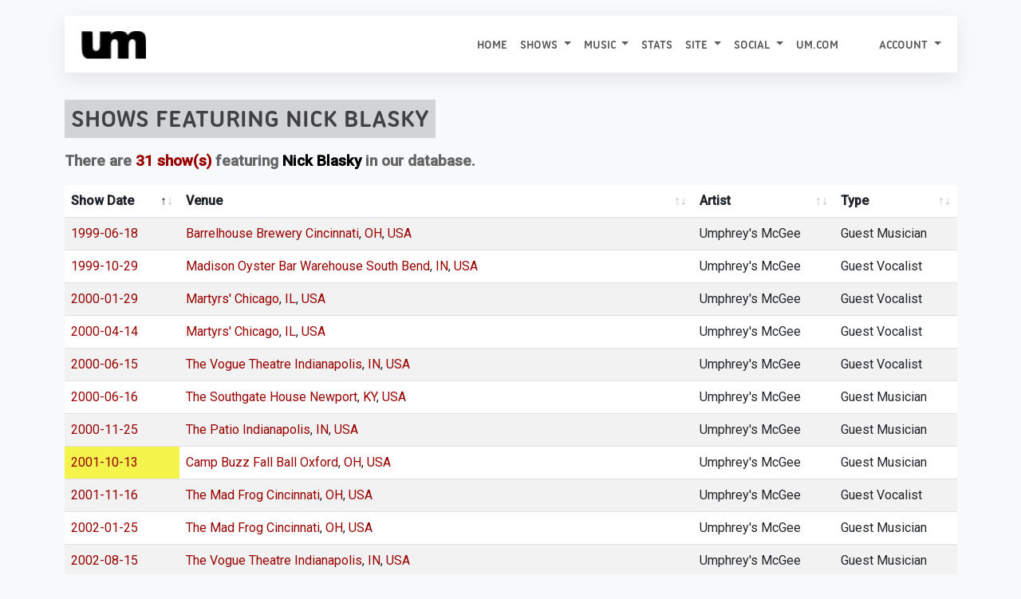

--- FILE ---
content_type: text/html; charset=UTF-8
request_url: https://allthings.umphreys.com/appearances/nick-blasky?highlight=2001-10-13
body_size: 6355
content:
<!DOCTYPE html PUBLIC "-//W3C//DTD XHTML 1.0 Transitional//EN" "http://www.w3.org/TR/xhtml1/DTD/xhtml1-transitional.dtd">
<!-- 
█  ▐▌▄▄▄▄  ▄▄▄▄  ▐▌    ▄▄▄ ▗▞▀▚▖▄   ▄  ▄▄▄    ▗▖  ▗▖▗▞▀▘ ▗▄▄▖▗▞▀▚▖▗▞▀▚▖
▀▄▄▞▘█ █ █ █   █ ▐▌   █    ▐▛▀▀▘█   █ ▀▄▄     ▐▛▚▞▜▌▝▚▄▖▐▌   ▐▛▀▀▘▐▛▀▀▘
	 █   █ █▄▄▄▀ ▐▛▀▚▖█    ▝▚▄▄▖ ▀▀▀█ ▄▄▄▀    ▐▌  ▐▌    ▐▌▝▜▌▝▚▄▄▖▝▚▄▄▖
		   █     ▐▌ ▐▌          ▄   █         ▐▌  ▐▌    ▝▚▄▞▘          
		   ▀                     ▀▀▀                                   
--><html xmlns="http://www.w3.org/1999/xhtml" lang="en"> 
<head profile="http://gmpg.org/xfn/11">
	<title>Appearances / Nick Blasky - All Things Umphrey's</title>
	<meta charset="UTF-8" />
	<meta name="application-name" content="All Things Umphrey's"/>
	<meta name="generator" content="UMbase v1115">
	<meta name=”host” content=”https://allthings.umphreys.com”>
	<meta name="viewport" content="width=device-width, initial-scale=1, shrink-to-fit=no">
 	
<link rel="apple-touch-icon" sizes="57x57" href="https://atu-uploads.umphreys.com/favicons/apple-touch-icon-57x57.png" />
<link rel="apple-touch-icon" sizes="114x114" href="https://atu-uploads.umphreys.com/favicons/apple-touch-icon-114x114.png" />
<link rel="apple-touch-icon" sizes="72x72" href="https://atu-uploads.umphreys.com/favicons/apple-touch-icon-72x72.png" />
<link rel="apple-touch-icon" sizes="144x144" href="https://atu-uploads.umphreys.com/favicons/apple-touch-icon-144x144.png" />
<link rel="apple-touch-icon" sizes="60x60" href="https://atu-uploads.umphreys.com/favicons/apple-touch-icon-60x60.png" />
<link rel="apple-touch-icon" sizes="120x120" href="https://atu-uploads.umphreys.com/favicons/apple-touch-icon-120x120.png" />
<link rel="apple-touch-icon" sizes="76x76" href="https://atu-uploads.umphreys.com/favicons/apple-touch-icon-76x76.png" />
<link rel="apple-touch-icon" sizes="152x152" href="https://atu-uploads.umphreys.com/favicons/apple-touch-icon-152x152.png" />
<link rel="icon" type="image/png" href="https://atu-uploads.umphreys.com/favicons/favicon-16x16.png" sizes="16x16" />
<link rel="icon" type="image/png" href="https://atu-uploads.umphreys.com/favicons/favicon-32x32.png" sizes="32x32" />
<link rel="icon" type="image/png" href="https://atu-uploads.umphreys.com/favicons/favicon-96x96.png" sizes="96x96" />
<link rel="icon" type="image/png" href="https://atu-uploads.umphreys.com/favicons/favicon-160x160.png" sizes="160x160" />
<link rel="shortcut icon" href="https://atu-uploads.umphreys.com/favicons/favicon.ico" />
<meta name="msapplication-TileColor" content="#b91d47" />
<meta name="msapplication-TileImage" content="https://atu-uploads.umphreys.com/favicons/mstile-144x144.png" />
<meta name="msapplication-square70x70logo" content="https://atu-uploads.umphreys.com/favicons/mstile-70x70.png" />
<meta name="msapplication-square150x150logo" content="https://atu-uploads.umphreys.com/favicons/mstile-150x150.png" />
<meta name="msapplication-wide310x150logo" content="https://atu-uploads.umphreys.com/favicons/mstile-310x150.png" />
<meta name="msapplication-square310x310logo" content="https://atu-uploads.umphreys.com/favicons/mstile-310x310.png" />	
	<link rel="alternate" type="application/rss+xml" title="Setlist RSS" href="https://allthings.umphreys.com/setlists/feed">
	<script src="https://code.jquery.com/jquery-3.6.4.min.js"></script>
	<link href="https://cdn.jsdelivr.net/npm/bootstrap@5.3.1/dist/css/bootstrap.min.css" rel="stylesheet" integrity="sha384-4bw+/aepP/YC94hEpVNVgiZdgIC5+VKNBQNGCHeKRQN+PtmoHDEXuppvnDJzQIu9" crossorigin="anonymous">
	<script src="https://cdn.jsdelivr.net/npm/bootstrap@5.3.1/dist/js/bootstrap.bundle.min.js" integrity="sha384-HwwvtgBNo3bZJJLYd8oVXjrBZt8cqVSpeBNS5n7C8IVInixGAoxmnlMuBnhbgrkm" crossorigin="anonymous"></script>
	<style>
		a { text-decoration:none; } 
		a:hover { text-decoration:underline; } 
		nav a, a.dropdown-item, nav a:hover, ul.nav a, .btn, a.btn { text-decoration:none !important; } 
		a:not([class*="btn"]) { text-decoration: none; } /* Bootstrap 5 tweak: do not underline links unless hovered over */
		a:not([class*="btn"]):hover { text-decoration: underline; }
	</style>
	<link rel="stylesheet" href="https://cdn.datatables.net/1.11.3/css/dataTables.bootstrap5.min.css">
	<script src="https://cdn.datatables.net/1.11.3/js/jquery.dataTables.min.js"></script>
	<script src="https://cdn.datatables.net/1.11.3/js/dataTables.bootstrap5.min.js"></script>
	<!-- font awesome -->
	<link rel="stylesheet" href="https://cdnjs.cloudflare.com/ajax/libs/font-awesome/7.0.1/css/all.min.css" integrity="sha512-2SwdPD6INVrV/lHTZbO2nodKhrnDdJK9/kg2XD1r9uGqPo1cUbujc+IYdlYdEErWNu69gVcYgdxlmVmzTWnetw==" crossorigin="anonymous" referrerpolicy="no-referrer" />
	<link rel="stylesheet" href="https://cdn.jsdelivr.net/npm/bootstrap-icons@1.9.0/font/bootstrap-icons.css">
	<!-- chart.js --> 
	<script language="javascript" type="text/javascript" src="https://cdnjs.cloudflare.com/ajax/libs/Chart.js/3.5.1/chart.js"></script>
	<!-- lightview -->
	<link rel="stylesheet" href="//allthings.umphreys.com/scripts/thirdparty/lightview/css/lightview/lightview.css" type="text/css" media="screen" />
	<script type="text/javascript" src="/scripts/thirdparty/lightview/js/lightview/unpacked3.js"></script>
		<!-- google web fonts -->
	<link rel="preconnect" href="https://fonts.googleapis.com"> 
	<link rel="preconnect" href="https://fonts.gstatic.com" crossorigin> 
	<link href="https://fonts.googleapis.com/css2?family=Montserrat:ital,wght@0,300;0,400;1,300&family=Quicksand&family=Roboto&family=Kaushan+Script&family=Permanent+Marker&display=swap" rel="stylesheet">
	<link href="https://fonts.googleapis.com/css2?family=Roboto:wght@500&family=Ubuntu:wght@400&display=swap" rel="stylesheet">
	<link rel="me" href="https://shakedown.social/@umphreys"><link rel="stylesheet" href="/scripts/umbase.css?v=1764600297" type="text/css" />
	<script type="text/javascript" src="//allthings.umphreys.com/scripts/js/scripts.js"></script>
	<style>img[src$=img_centered]{margin:auto;text-align:auto}img[src$=img_left]{float:left}img[src$=img_right]{float:right}.padded-body{margin-left:5%;margin-right:5%;margin-bottom:0}blockquote{border-left:2px solid #333;padding-left:10px;font-style:italics}.navbar,.navbar a,.navbar li{font-family:utitle,'Ubuntu Titling',Ubuntu;text-transform:uppercase!important}.canceled-banner{font-size:400%;opacity:.6;left:5%;position:fixed;top:22%;font-family:'Permanent Marker';z-index:99;color:rgb(170,6,6);transform:rotate(-10deg)}.setlist-canceled .setlist-body,.setlist-canceled .setlist-footer{margin-top:1em}.canceled-banner2{z-index:99;font-size:350%;opacity:.7;width:50%;font-family:'Permanent Marker';color:rgb(170,6,6);transform:rotate(-5deg)}.attendance-highlight{padding:2px;background-color:lightgreen}#main-navbar{box-shadow:rgba(149,157,165,.2) 0 8px 24px}</style>	<script>
	const tooltipTriggerList = document.querySelectorAll('[data-bs-toggle="tooltip"]')
	const tooltipList = [...tooltipTriggerList].map(tooltipTriggerEl => new bootstrap.Tooltip(tooltipTriggerEl))
	</script>
</head>

<body class='7b3683e5e60299f87effac17fd6e6261'>
<div class='padded-body'>
<div class="container-fluid">
<nav id="main-navbar" class="primary-navigation navbar navbar-expand-lg navbar navbar-light sticky-top text-dark" style="background-color:#fff;">
<div class="container-fluid">
  <a class="navbar-brand" href="/">
    <img src="https://atu-uploads.umphreys.com/allthingsum/62c5d97030c41-logo-black.png" style="max-width:400px;max-height:45px;" class="d-inline-block" alt="All Things Umphrey's">
      </a>
  <button class="navbar-toggler" type="button" data-bs-toggle="collapse" data-bs-target="#navbarSupportedContent" aria-controls="navbarSupportedContent" aria-expanded="false" aria-label="Toggle navigation">
    <span class="navbar-toggler-icon"></span>
  </button>
  <div class="collapse navbar-collapse" id="navbarSupportedContent">
    <ul class="navbar-nav ms-auto">
      <li class="nav-item">
        <a class="nav-link" href="/">Home</a>
      </li>
				
      <li class="nav-item dropdown">
        <a class="nav-link dropdown-toggle" href="#" id="navbarDropdown" role="button" data-bs-toggle="dropdown" aria-expanded="false">
          Shows        </a>
        <ul class="dropdown-menu" style="background-color:#fff;" aria-labelledby="navbarDropdown">
                                <li><a class="dropdown-item"  href="/setlists/">Setlists</a></li>
                                <li><a class="dropdown-item"  href="/venues/">Venues</a></li>
                                <li><a class="dropdown-item" target='_blank'  href="https://www.umphreys.com/tour/">Upcoming Shows</a></li>
                  </ul>
      </li>
				
      <li class="nav-item dropdown">
        <a class="nav-link dropdown-toggle" href="#" id="navbarDropdown" role="button" data-bs-toggle="dropdown" aria-expanded="false">
          Music        </a>
        <ul class="dropdown-menu" style="background-color:#fff;" aria-labelledby="navbarDropdown">
                                <li><a class="dropdown-item"  href="/song/">Songs</a></li>
                                <li><a class="dropdown-item"  href="/discography">Releases</a></li>
                                <li><a class="dropdown-item"  href="/jimmy-stewarts">Jimmy Stewarts</a></li>
                                <li><a class="dropdown-item"  href="/setlists/debuts/">Debut Chart</a></li>
                                <li><a class="dropdown-item"  href="/charts/guests">Guest Appearances</a></li>
                  </ul>
      </li>
      <li class="nav-item">
        <a class="nav-link"  href="/stats/">Stats</a>
        </li>
				
      <li class="nav-item dropdown">
        <a class="nav-link dropdown-toggle" href="#" id="navbarDropdown" role="button" data-bs-toggle="dropdown" aria-expanded="false">
          Site        </a>
        <ul class="dropdown-menu" style="background-color:#fff;" aria-labelledby="navbarDropdown">
                                <li><a class="dropdown-item"  href="/faq">FAQ</a></li>
                                <li><a class="dropdown-item"  href="/api/docs">API</a></li>
                  </ul>
      </li>
				
      <li class="nav-item dropdown">
        <a class="nav-link dropdown-toggle" href="#" id="navbarDropdown" role="button" data-bs-toggle="dropdown" aria-expanded="false">
          Social        </a>
        <ul class="dropdown-menu" style="background-color:#fff;" aria-labelledby="navbarDropdown">
                                <li><a class="dropdown-item" target='_blank'  href="https://facebook.com/umphreysmcgee"><i class='fab fa-facebook-square'></i> Facebook</a></li>
                                <li><a class="dropdown-item" target='_blank'  href="https://bsky.app/profile/umphreys.com"><i class="fa-brands fa-square-bluesky"></i> Bluesky</a></li>
                                <li><a class="dropdown-item" target='_blank'  href="https://instagram.com/umphreysmcgee"><i class='fab fa-instagram-square'></i> Instagram</a></li>
                                <li><a class="dropdown-item" target='_blank'  href="https://twitter.com/umphreysmcgee"><i class='fab fa-twitter-square'></i> Twitter</a></li>
                                <li><a class="dropdown-item" target='_blank'  href="https://shakedown.social/@umphreys"><i class='fab fa-mastodon'></i> Mastodon</a></li>
                  </ul>
      </li>
      <li class="nav-item">
        <a class="nav-link"  href="https://www.umphreys.com">um.com</a>
        </li>
	
      <li class="nav-item dropdown" id="nav-form-reveal">
        <a title="Jump to a setlist" class="nav-link" href="#" onclick="$('#jump-date').focus();" data-bs-toggle="modal" data-bs-target="#setlist-jump">
          <i class="fa-solid fa-broom"></i>
        </a>
      </li>
	
      <li class="nav-item dropdown">
        <a href="#" class="nav-link dropdown-toggle"  href="#" id="navbarDropdown" role="button" data-bs-toggle="dropdown" aria-expanded="false">
          Account <span class="caret"></span>
        </a>
        <ul class="dropdown-menu" style="background-color:#fff;" aria-labelledby="navbarDropdown">
          <li><a class='dropdown-item' href="/login">Login</a></li>
          <li><a class='dropdown-item' href="/register">Create Account</a></li>
        </ul>
      </li>
  </div>
</div>
</nav>
<!-- setlist jump modal --> 
<div class="modal rounded" tabindex="-1" id="setlist-jump">
<div class="modal-dialog">
  <div class="modal-content">
    <div class="modal-header bg-dark text-light">
      <h5 class="modal-title">Jump to a setlist</h5>
      <button type="button" class="btn-close" data-bs-dismiss="modal" aria-label="Close"></button>
    </div>
    <div class="modal-body">
      <input type="date" class="form-control" placeholder="Jump to..." id="jump-date" aria-label="Jump to setlist">
    </div>
    <div class="modal-footer">
      <button type="button" class="btn-sm btn btn-secondary" data-bs-dismiss="modal">Close</button>
      <button type="button" class="btn-sm btn btn-primary btn-setlist-jump text-nowrap" onclick="location.href='/setlists/?date='+$('#jump-date').val();">Jump!</button>
    </div>
  </div>
</div>
</div><br><h2 class='splashtitle'>Shows Featuring Nick Blasky
</h2><div style='font-size:120%;font-weight:bold;margin:10px 0;padding:0;color:#666;'>There are <a href="#chart">31 show(s)</a> featuring <span style='color:#000;'>Nick Blasky</span> in our database.<br /></div><table class='table table-striped sortable' id='table'>
		<thead>
			<tr>
			<th>Show Date</th>
			<th>Venue</th>
			<th>Artist</th>
			<th>Type</th>
			</tr></thead>
		<tbody><tr><td><a href="/ajax/just-setlist.php?id=1422727146"  title="2015-01-30" class="lightview" data-lightview-group-options="skin: 'mac'">2015-01-30</a></td>
		<td><a href='/venues/taft-theatre-cincinnati-oh-usa'>Taft Theatre</a> <a target="_top" href="/venues/city/Cincinnati/OH/USA">Cincinnati</a>, <a target="_top" href="/venues/state/OH/USA">OH</a>, <a target="_top" href="/venues/country/USA">USA</a></td><td>Umphrey's McGee</td><td>Guest Musician</td></tr><tr><td><a href="/ajax/just-setlist.php?id=1330888113"  title="2011-07-10" class="lightview" data-lightview-group-options="skin: 'mac'">2011-07-10</a></td>
		<td><a href='/venues/moonlite-gardens-cincinnati-oh-usa'>Moonlite Gardens</a> <a target="_top" href="/venues/city/Cincinnati/OH/USA">Cincinnati</a>, <a target="_top" href="/venues/state/OH/USA">OH</a>, <a target="_top" href="/venues/country/USA">USA</a></td><td>Umphrey's McGee</td><td>Guest Musician</td></tr><tr><td><a href="/ajax/just-setlist.php?id=1336443152"  title="2010-03-06" class="lightview" data-lightview-group-options="skin: 'mac'">2010-03-06</a></td>
		<td><a href='/venues/madison-theater-covington-ky-usa'>Madison Theater</a> <a target="_top" href="/venues/city/Covington/KY/USA">Covington</a>, <a target="_top" href="/venues/state/KY/USA">KY</a>, <a target="_top" href="/venues/country/USA">USA</a></td><td>Umphrey's McGee</td><td>Guest Musician</td></tr><tr><td><a href="/ajax/just-setlist.php?id=1338865392"  title="2009-04-16" class="lightview" data-lightview-group-options="skin: 'mac'">2009-04-16</a></td>
		<td><a href='/venues/taft-theatre-cincinnati-oh-usa'>Taft Theatre</a> <a target="_top" href="/venues/city/Cincinnati/OH/USA">Cincinnati</a>, <a target="_top" href="/venues/state/OH/USA">OH</a>, <a target="_top" href="/venues/country/USA">USA</a></td><td>Umphrey's McGee</td><td>Guest Musician</td></tr><tr><td><a href="/ajax/just-setlist.php?id=1343963857"  title="2007-09-15" class="lightview" data-lightview-group-options="skin: 'mac'">2007-09-15</a></td>
		<td><a href='/venues/taft-theatre-cincinnati-oh-usa'>Taft Theatre</a> <a target="_top" href="/venues/city/Cincinnati/OH/USA">Cincinnati</a>, <a target="_top" href="/venues/state/OH/USA">OH</a>, <a target="_top" href="/venues/country/USA">USA</a></td><td>Umphrey's McGee</td><td>Guest Vocalist</td></tr><tr><td><a href="/ajax/just-setlist.php?id=1340654328"  title="2006-11-15" class="lightview" data-lightview-group-options="skin: 'mac'">2006-11-15</a></td>
		<td><a href='/venues/bogart039s-cincinnati-oh-usa'>Bogart&#039;s</a> <a target="_top" href="/venues/city/Cincinnati/OH/USA">Cincinnati</a>, <a target="_top" href="/venues/state/OH/USA">OH</a>, <a target="_top" href="/venues/country/USA">USA</a></td><td>Umphrey's McGee</td><td>Guest Musician</td></tr><tr><td><a href="/ajax/just-setlist.php?id=1338584268"  title="2006-02-23" class="lightview" data-lightview-group-options="skin: 'mac'">2006-02-23</a></td>
		<td><a href='/venues/bogart039s-cincinnati-oh-usa'>Bogart&#039;s</a> <a target="_top" href="/venues/city/Cincinnati/OH/USA">Cincinnati</a>, <a target="_top" href="/venues/state/OH/USA">OH</a>, <a target="_top" href="/venues/country/USA">USA</a></td><td>Umphrey's McGee</td><td>Guest Musician</td></tr><tr><td><a href="/ajax/just-setlist.php?id=1340749849"  title="2005-11-16" class="lightview" data-lightview-group-options="skin: 'mac'">2005-11-16</a></td>
		<td><a href='/venues/the-newport-music-hall-columbus-oh-usa'>The Newport Music Hall</a> <a target="_top" href="/venues/city/Columbus/OH/USA">Columbus</a>, <a target="_top" href="/venues/state/OH/USA">OH</a>, <a target="_top" href="/venues/country/USA">USA</a></td><td>Umphrey's McGee</td><td>Guest Musician</td></tr><tr><td><a href="/ajax/just-setlist.php?id=1340670403"  title="2005-08-28" class="lightview" data-lightview-group-options="skin: 'mac'">2005-08-28</a></td>
		<td><a href='/venues/bill-monroe-memorial-music-park-campground-bean-blossom-in-usa'>Bill Monroe Memorial Music Park & Campground</a> <a target="_top" href="/venues/city/Bean+Blossom/IN/USA">Bean Blossom</a>, <a target="_top" href="/venues/state/IN/USA">IN</a>, <a target="_top" href="/venues/country/USA">USA</a></td><td>Umphrey's McGee</td><td>Guest Musician</td></tr><tr><td><a href="/ajax/just-setlist.php?id=1340300100"  title="2005-05-27" class="lightview" data-lightview-group-options="skin: 'mac'">2005-05-27</a></td>
		<td><a href='/venues/three-sisters-park-chillicothe-il-usa'>Three Sisters Park</a> <a target="_top" href="/venues/city/Chillicothe/IL/USA">Chillicothe</a>, <a target="_top" href="/venues/state/IL/USA">IL</a>, <a target="_top" href="/venues/country/USA">USA</a></td><td>Umphrey's McGee</td><td>Guest Musician</td></tr><tr><td><a href="/ajax/just-setlist.php?id=1340206315"  title="2005-04-14" class="lightview" data-lightview-group-options="skin: 'mac'">2005-04-14</a></td>
		<td><a href='/venues/bogart039s-cincinnati-oh-usa'>Bogart&#039;s</a> <a target="_top" href="/venues/city/Cincinnati/OH/USA">Cincinnati</a>, <a target="_top" href="/venues/state/OH/USA">OH</a>, <a target="_top" href="/venues/country/USA">USA</a></td><td>Umphrey's McGee</td><td>Guest Musician</td></tr><tr><td><a href="/ajax/just-setlist.php?id=1339784295"  title="2005-01-09" class="lightview" data-lightview-group-options="skin: 'mac'">2005-01-09</a></td>
		<td><a href='/venues/carnivals-celebration-atlantic-ocean-atlantic-ocean'>Carnival's Celebration</a> <a target="_top" href="/venues/city/Atlantic+Ocean/Atlantic+Ocean">Atlantic Ocean</a>, <a target="_top" href="/venues/country/Atlantic+Ocean">Atlantic Ocean</a></td><td>Umphrey's McGee</td><td>Guest Musician</td></tr><tr><td><a href="/ajax/just-setlist.php?id=1328244258"  title="2005-01-08" class="lightview" data-lightview-group-options="skin: 'mac'">2005-01-08</a></td>
		<td><a href='/venues/carnivals-celebration-atlantic-ocean-atlantic-ocean'>Carnival's Celebration</a> <a target="_top" href="/venues/city/Atlantic+Ocean/Atlantic+Ocean">Atlantic Ocean</a>, <a target="_top" href="/venues/country/Atlantic+Ocean">Atlantic Ocean</a></td><td>Umphrey's McGee</td><td>Guest Musician</td></tr><tr><td><a href="/ajax/just-setlist.php?id=1344092289"  title="2004-11-13" class="lightview" data-lightview-group-options="skin: 'mac'">2004-11-13</a></td>
		<td><a href='/venues/bogart039s-cincinnati-oh-usa'>Bogart&#039;s</a> <a target="_top" href="/venues/city/Cincinnati/OH/USA">Cincinnati</a>, <a target="_top" href="/venues/state/OH/USA">OH</a>, <a target="_top" href="/venues/country/USA">USA</a></td><td>Umphrey's McGee</td><td>Guest Musician</td></tr><tr><td><a href="/ajax/just-setlist.php?id=1336590303"  title="2004-11-11" class="lightview" data-lightview-group-options="skin: 'mac'">2004-11-11</a></td>
		<td><a href='/venues/the-odeon-cleveland-oh-usa'>The Odeon</a> <a target="_top" href="/venues/city/Cleveland/OH/USA">Cleveland</a>, <a target="_top" href="/venues/state/OH/USA">OH</a>, <a target="_top" href="/venues/country/USA">USA</a></td><td>Umphrey's McGee</td><td>Guest Musician</td></tr><tr><td><a href="/ajax/just-setlist.php?id=1342091409"  title="2004-07-08" class="lightview" data-lightview-group-options="skin: 'mac'">2004-07-08</a></td>
		<td><a href='/venues/bogart039s-cincinnati-oh-usa'>Bogart&#039;s</a> <a target="_top" href="/venues/city/Cincinnati/OH/USA">Cincinnati</a>, <a target="_top" href="/venues/state/OH/USA">OH</a>, <a target="_top" href="/venues/country/USA">USA</a></td><td>Umphrey's McGee</td><td>Guest Musician</td></tr><tr><td><a href="/ajax/just-setlist.php?id=1342085515"  title="2004-05-30" class="lightview" data-lightview-group-options="skin: 'mac'">2004-05-30</a></td>
		<td><a href='/venues/three-sisters-park-chillicothe-il-usa'>Three Sisters Park</a> <a target="_top" href="/venues/city/Chillicothe/IL/USA">Chillicothe</a>, <a target="_top" href="/venues/state/IL/USA">IL</a>, <a target="_top" href="/venues/country/USA">USA</a></td><td>Umphrey's McGee</td><td>Guest Musician</td></tr><tr><td><a href="/ajax/just-setlist.php?id=1347311026"  title="2003-10-10" class="lightview" data-lightview-group-options="skin: 'mac'">2003-10-10</a></td>
		<td><a href='/venues/the-mad-frog-cincinnati-oh-usa'>The Mad Frog</a> <a target="_top" href="/venues/city/Cincinnati/OH/USA">Cincinnati</a>, <a target="_top" href="/venues/state/OH/USA">OH</a>, <a target="_top" href="/venues/country/USA">USA</a></td><td>Umphrey's McGee</td><td>Guest Musician</td></tr><tr><td><a href="/ajax/just-setlist.php?id=1347032560"  title="2003-02-27" class="lightview" data-lightview-group-options="skin: 'mac'">2003-02-27</a></td>
		<td><a href='/venues/harper39s-ferry-allston-ma-usa'>Harper&#39;s Ferry</a> <a target="_top" href="/venues/city/Allston/MA/USA">Allston</a>, <a target="_top" href="/venues/state/MA/USA">MA</a>, <a target="_top" href="/venues/country/USA">USA</a></td><td>Umphrey's McGee</td><td>Guest Musician</td></tr><tr><td><a href="/ajax/just-setlist.php?id=1345063266"  title="2002-08-29" class="lightview" data-lightview-group-options="skin: 'mac'">2002-08-29</a></td>
		<td><a href='/venues/20th-century-theatre-cincinnati-oh-usa'>20th Century Theatre</a> <a target="_top" href="/venues/city/Cincinnati/OH/USA">Cincinnati</a>, <a target="_top" href="/venues/state/OH/USA">OH</a>, <a target="_top" href="/venues/country/USA">USA</a></td><td>Umphrey's McGee</td><td>Guest Musician</td></tr><tr><td><a href="/ajax/just-setlist.php?id=1344975256"  title="2002-08-15" class="lightview" data-lightview-group-options="skin: 'mac'">2002-08-15</a></td>
		<td><a href='/venues/the-vogue-theatre-indianapolis-in-usa'>The Vogue Theatre</a> <a target="_top" href="/venues/city/Indianapolis/IN/USA">Indianapolis</a>, <a target="_top" href="/venues/state/IN/USA">IN</a>, <a target="_top" href="/venues/country/USA">USA</a></td><td>Umphrey's McGee</td><td>Guest Musician</td></tr><tr><td><a href="/ajax/just-setlist.php?id=1334187263"  title="2002-01-25" class="lightview" data-lightview-group-options="skin: 'mac'">2002-01-25</a></td>
		<td><a href='/venues/the-mad-frog-cincinnati-oh-usa'>The Mad Frog</a> <a target="_top" href="/venues/city/Cincinnati/OH/USA">Cincinnati</a>, <a target="_top" href="/venues/state/OH/USA">OH</a>, <a target="_top" href="/venues/country/USA">USA</a></td><td>Umphrey's McGee</td><td>Guest Musician</td></tr><tr><td><a href="/ajax/just-setlist.php?id=1334092731"  title="2001-11-16" class="lightview" data-lightview-group-options="skin: 'mac'">2001-11-16</a></td>
		<td><a href='/venues/the-mad-frog-cincinnati-oh-usa'>The Mad Frog</a> <a target="_top" href="/venues/city/Cincinnati/OH/USA">Cincinnati</a>, <a target="_top" href="/venues/state/OH/USA">OH</a>, <a target="_top" href="/venues/country/USA">USA</a></td><td>Umphrey's McGee</td><td>Guest Vocalist</td></tr><tr><td class='tdhighlight'><a href="/ajax/just-setlist.php?id=1334086523"  title="2001-10-13" class="lightview" data-lightview-group-options="skin: 'mac'">2001-10-13</a></td>
		<td><a href='/venues/camp-buzz-fall-ball-oxford-oh-usa'>Camp Buzz Fall Ball</a> <a target="_top" href="/venues/city/Oxford/OH/USA">Oxford</a>, <a target="_top" href="/venues/state/OH/USA">OH</a>, <a target="_top" href="/venues/country/USA">USA</a></td><td>Umphrey's McGee</td><td>Guest Musician</td></tr><tr><td><a href="/ajax/just-setlist.php?id=1339553440"  title="2000-11-25" class="lightview" data-lightview-group-options="skin: 'mac'">2000-11-25</a></td>
		<td><a href='/venues/the-patio-indianapolis-in-usa'>The Patio</a> <a target="_top" href="/venues/city/Indianapolis/IN/USA">Indianapolis</a>, <a target="_top" href="/venues/state/IN/USA">IN</a>, <a target="_top" href="/venues/country/USA">USA</a></td><td>Umphrey's McGee</td><td>Guest Musician</td></tr><tr><td><a href="/ajax/just-setlist.php?id=1333550099"  title="2000-06-16" class="lightview" data-lightview-group-options="skin: 'mac'">2000-06-16</a></td>
		<td><a href='/venues/the-southgate-house-newport-ky-usa'>The Southgate House</a> <a target="_top" href="/venues/city/Newport/KY/USA">Newport</a>, <a target="_top" href="/venues/state/KY/USA">KY</a>, <a target="_top" href="/venues/country/USA">USA</a></td><td>Umphrey's McGee</td><td>Guest Musician</td></tr><tr><td><a href="/ajax/just-setlist.php?id=1333491161"  title="2000-06-15" class="lightview" data-lightview-group-options="skin: 'mac'">2000-06-15</a></td>
		<td><a href='/venues/the-vogue-theatre-indianapolis-in-usa'>The Vogue Theatre</a> <a target="_top" href="/venues/city/Indianapolis/IN/USA">Indianapolis</a>, <a target="_top" href="/venues/state/IN/USA">IN</a>, <a target="_top" href="/venues/country/USA">USA</a></td><td>Umphrey's McGee</td><td>Guest Vocalist</td></tr><tr><td><a href="/ajax/just-setlist.php?id=1330964684"  title="2000-04-14" class="lightview" data-lightview-group-options="skin: 'mac'">2000-04-14</a></td>
		<td><a href='/venues/martyrs039-chicago-il-usa'>Martyrs&#039;</a> <a target="_top" href="/venues/city/Chicago/IL/USA">Chicago</a>, <a target="_top" href="/venues/state/IL/USA">IL</a>, <a target="_top" href="/venues/country/USA">USA</a></td><td>Umphrey's McGee</td><td>Guest Vocalist</td></tr><tr><td><a href="/ajax/just-setlist.php?id=1330892567"  title="2000-01-29" class="lightview" data-lightview-group-options="skin: 'mac'">2000-01-29</a></td>
		<td><a href='/venues/martyrs039-chicago-il-usa'>Martyrs&#039;</a> <a target="_top" href="/venues/city/Chicago/IL/USA">Chicago</a>, <a target="_top" href="/venues/state/IL/USA">IL</a>, <a target="_top" href="/venues/country/USA">USA</a></td><td>Umphrey's McGee</td><td>Guest Vocalist</td></tr><tr><td><a href="/ajax/just-setlist.php?id=1330729713"  title="1999-10-29" class="lightview" data-lightview-group-options="skin: 'mac'">1999-10-29</a></td>
		<td><a href='/venues/madison-oyster-bar-warehouse-south-bend-in-usa'>Madison Oyster Bar Warehouse</a> <a target="_top" href="/venues/city/South+Bend/IN/USA">South Bend</a>, <a target="_top" href="/venues/state/IN/USA">IN</a>, <a target="_top" href="/venues/country/USA">USA</a></td><td>Umphrey's McGee</td><td>Guest Vocalist</td></tr><tr><td><a href="/ajax/just-setlist.php?id=1330720159"  title="1999-06-18" class="lightview" data-lightview-group-options="skin: 'mac'">1999-06-18</a></td>
		<td><a href='/venues/barrelhouse-brewery-cincinnati-oh-usa'>Barrelhouse Brewery</a> <a target="_top" href="/venues/city/Cincinnati/OH/USA">Cincinnati</a>, <a target="_top" href="/venues/state/OH/USA">OH</a>, <a target="_top" href="/venues/country/USA">USA</a></td><td>Umphrey's McGee</td><td>Guest Musician</td></tr></tbody></table><h2 class='splashtitle mt-4'>Appearances by Year</h2><a name='chart'></a>
<canvas id="sf696d979c13707id" style="width:100%;height:500px;"></canvas>
<script>
var sf696d979c13707el = document.getElementById('sf696d979c13707id');
var sf696d979c13707Chart = new Chart(sf696d979c13707el, {
	type: 'bar',
	data: {
		labels: [1999,2000,2001,2002,2003,2004,2005,2006,2007,2009,2010,2011,2015],
		datasets: [{
			label: "Appearances by Year",
			data: [2,5,2,3,2,4,6,2,1,1,1,1,1],
						backgroundColor: [
				'rgba(54, 162, 235, 0.2)',
				'rgba(255, 99, 132, 0.2)',
				'rgba(255, 206, 86, 0.2)',
				'rgba(75, 192, 192, 0.2)',
				'rgba(153, 102, 255, 0.2)',
				'rgba(255, 159, 64, 0.2)'
			],
			borderColor: [
				'rgba(54, 162, 235, 1)',
				'rgba(255, 99, 132, 1)',
				'rgba(255, 206, 86, 1)',
				'rgba(75, 192, 192, 1)',
				'rgba(153, 102, 255, 1)',
				'rgba(255, 159, 64, 1)'
			],
			borderWidth: 1
		}]
	},
	options: {
		scales: {
			y: {
				beginAtZero: true,
				display: true			}
		},
		 plugins: {
			legend: {
				display: false			}
		}
	}
});
</script>
</div>
</div>

<hr style='margin-top:1in;'>
<footer class='text-center'><p>
	<img src="//atu-uploads.umphreys.com/allthingsum/atufish.png" title="But this song is a fish" alt="UMbase" style="height:4em;margin:0 3px;" /></a>
	<b>·</b>
	© 2026 Umphrey's McGee
	<b>·</b>
	Powered by <a href="https://umbase.umphreys.com">UMbase</a> v1115 by <a href="https://bsky.app/profile/sethadam1.com/">Adam Scheinberg</a>
	<b>·</b>
	<a href="/cdn-cgi/l/email-protection#[base64]">Support</a>
	<b>·</b> 
	Built in 0.7163 seconds
	<b>·</b>
	<a href="/?logout">Logout</a>
</p></footer><script data-cfasync="false" src="/cdn-cgi/scripts/5c5dd728/cloudflare-static/email-decode.min.js"></script><script>
	$(function() {
		var dataTable = $('.sortable').DataTable({ "paging":false, "searching": "", "info": false });
				$('.pull-right').addClass('float-end'); 
	});
</script>
<script>
	/* analytics scripts go here */
</script> 

<!-- 
* ======================================================================
* UMbase v1115
* (c) 2026 Adam Scheinberg
* https://bsky.app/profile/sethadam1.com
* ======================================================================
-->  
<script defer src="https://static.cloudflareinsights.com/beacon.min.js/vcd15cbe7772f49c399c6a5babf22c1241717689176015" integrity="sha512-ZpsOmlRQV6y907TI0dKBHq9Md29nnaEIPlkf84rnaERnq6zvWvPUqr2ft8M1aS28oN72PdrCzSjY4U6VaAw1EQ==" data-cf-beacon='{"version":"2024.11.0","token":"29848212211045abbb6b5093ee0e3e7e","r":1,"server_timing":{"name":{"cfCacheStatus":true,"cfEdge":true,"cfExtPri":true,"cfL4":true,"cfOrigin":true,"cfSpeedBrain":true},"location_startswith":null}}' crossorigin="anonymous"></script>
</body>
</html>
